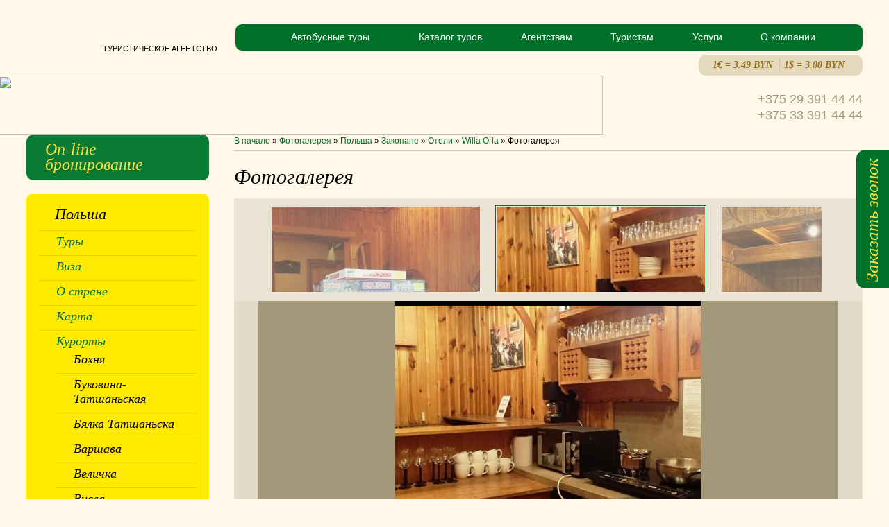

--- FILE ---
content_type: text/html; charset=utf-8
request_url: http://www.etour.by/tours/poland/resorts/zakopane/hotels/4642/gallery/&action=show&category=3844&id=1941
body_size: 9232
content:
<!DOCTYPE html PUBLIC "-//W3C//DTD XHTML 1.0 Transitional//EN" "http://www.w3.org/TR/xhtml1/DTD/xhtml1-transitional.dtd">
<html>
<head>
<link rel="shortcut icon" href="/favicon.ico" type="image/x-icon"/>
<link rel="icon" href="/animated_favicon.gif" type="image/x-icon">
<meta http-equiv="Content-Type" content="text/html; charset=utf-8" />
<meta name="title" content="ЭкологияТур > Фотогалерея"/>
<meta name="description" content="Автобусные туры по Европе от туроператора"/>
<meta name="keywords" content=""/>

<title>ЭкологияТур > Фотогалерея</title>


<link rel="stylesheet" type="text/css" href="/css/main.css" media="screen" />



<script type="text/javascript" language="JavaScript" src="/js/jquery.js"></script>
<script type="text/javascript" language="JavaScript" src="/js/JsHttpRequest.js"></script>
<script type="text/javascript" language="JavaScript" src="/js/common.js?_v=2"></script>
<script src="/js/main.js"></script>

<script type="text/javascript" src="/js/jCarouselLite.js"></script>
<script type="text/javascript">
$(document).ready(function() {
$(".gallery").jCarouselLite({
btnNext: ".next",
btnPrev: ".prev",
mouseWheel: true,
auto: 3000,
speed: 3000,
vertical: false,
circular: true,
visible: 2,
start: 0,
scroll: 1
});
});
</script>

<script type="text/javascript" src="/js/jquery.localscroll.js"></script>
<script type="text/javascript" src="/js/jquery.scrollto.js"></script>
<script type="text/javascript">
$(function($) {
$.localScroll({
duration: 1000,
hash: false });
});
</script>

<!--[if lt IE 9]>
<script src="http://html5shiv.googlecode.com/svn/trunk/html5.js"></script>

<![endif]-->


<!--[if lte IE 8]>
<script type="text/javascript" src="/js/ie-css3.htc"></script>
<link rel="stylesheet" type="text/css" href="/css/ie.css" type="text/css" media="screen" />
<![endif]-->

<!--[if lte IE 7]>
<link rel="stylesheet" type="text/css" href="/css/ie7.css" type="text/css" media="screen" />
<![endif]-->

<!--[if lte IE 6]>
<link rel="stylesheet" type="text/css" href="/css/ie6.css" type="text/css" media="screen" />
<![endif]-->

<link rel="stylesheet" type="text/css" href="/css/print.css" media="print" />

<meta name="google-site-verification" content="dabpF0Ssy2fNcfnar0-_r4C99EeiYhWynAQgiYGZ8is" />
<meta name="google-site-verification" content="dabpF0Ssy2fNcfnar0-_r4C99EeiYhWynAQgiYGZ8is" />

<script>
(function(i,s,o,g,r,a,m){i['GoogleAnalyticsObject']=r;i[r]=i[r]||function(){
(i[r].q=i[r].q||[]).push(arguments)},i[r].l=1*new Date();a=s.createElement(o),
m=s.getElementsByTagName(o)[0];a.async=1;a.src=g;m.parentNode.insertBefore(a,m)
})(window,document,'script','https://www.google-analytics.com/analytics.js','ga');

ga('create', 'UA-96094959-1', 'auto');
ga('require', 'displayfeatures');
ga('send', 'pageview');


</script>

<!-- Yandex.Metrika counter -->
<script type="text/javascript">
(function (d, w, c) {
(w[c] = w[c] || []).push(function() {
try {
w.yaCounter43708229 = new Ya.Metrika({
id:43708229,
clickmap:true,
trackLinks:true,
accurateTrackBounce:true,
webvisor:true
});
} catch(e) { }
});

var n = d.getElementsByTagName("script")[0],
s = d.createElement("script"),
f = function () { n.parentNode.insertBefore(s, n); };
s.type = "text/javascript";
s.async = true;
s.src = "https://mc.yandex.ru/metrika/watch.js";

if (w.opera == "[object Opera]") {
d.addEventListener("DOMContentLoaded", f, false);
} else { f(); }
})(document, window, "yandex_metrika_callbacks");
</script>
<noscript><div><img src="https://mc.yandex.ru/watch/43708229" style="position:absolute; left:-9999px;" alt="" /></div></noscript>
<!-- /Yandex.Metrika counter -->


<!-- Yandex.Metrika counter -->
<script type="text/javascript" >
(function (d, w, c) {
(w[c] = w[c] || []).push(function() {
try {
w.yaCounter46009443 = new Ya.Metrika({
id:46009443,
clickmap:true,
trackLinks:true,
accurateTrackBounce:true,
webvisor:true
});
} catch(e) { }
});

var n = d.getElementsByTagName("script")[0],
s = d.createElement("script"),
f = function () { n.parentNode.insertBefore(s, n); };
s.type = "text/javascript";
s.async = true;
s.src = "https://mc.yandex.ru/metrika/watch.js";

if (w.opera == "[object Opera]") {
d.addEventListener("DOMContentLoaded", f, false);
} else { f(); }
})(document, window, "yandex_metrika_callbacks");
</script>
<noscript><div><img src="https://mc.yandex.ru/watch/46009443" style="position:absolute; left:-9999px;" alt="" /></div></noscript>
<!-- /Yandex.Metrika counter -->

<!-- Facebook Pixel Code -->
<script>
!function(f,b,e,v,n,t,s)
{if(f.fbq)return;n=f.fbq=function(){n.callMethod?
n.callMethod.apply(n,arguments):n.queue.push(arguments)};
if(!f._fbq)f._fbq=n;n.push=n;n.loaded=!0;n.version='2.0';
n.queue=[];t=b.createElement(e);t.async=!0;
t.src=v;s=b.getElementsByTagName(e)[0];
s.parentNode.insertBefore(t,s)}(window,document,'script',
'https://connect.facebook.net/en_US/fbevents.js');
fbq('init', '935448570628076');
fbq('track', 'PageView');
</script>
<noscript>
<img height="1" width="1"
src="https://www.facebook.com/tr?id=935448570628076&ev=PageView
&noscript=1"/>
</noscript>
<!-- End Facebook Pixel Code -->
</head>



<body>

<!-- div id="top_menu">
<div class="wrap">

</div>
</div -->

<div class="wrap">
<div id="head">

<div id="to_take">
<div class="otst">
<div class="wrap">
<div id="top">
<a href="/" id="logo"><span>ЭкологияТур</span>ТУРИСТИЧЕСКОЕ АГЕНТСТВО</a>
<div id="main_menu"><div class="container">
<ul id="top_level">
<li><a href="/"><span>Автобусные туры</span></a>
</li>
<li><a href="/tours"><span>Каталог туров</span></a>
<ul>
<li class="triang"></li>
<li><a href="/tour/strany/10/593.html">Австрия</a>
</li>
<li><a href="https://www.etour.by/tour/strany/10/608.html">Бельгия</a>
</li>
<li><a href="/tour/strany/10/604.html">Болгария</a>
</li>
<li><a href="/tour/strany/10/588.html">Венгрия</a>
</li>
<li><a href="/tour/strany/10/591.html">Германия</a>
</li>
<li><a href="/tour/strany/10/596.html">Дания</a>
</li>
<li><a href="/tour/strany/10/598.html">Испания</a>
</li>
<li><a href="/tour/strany/10/597.html">Италия</a>
</li>
<li><a href="/tour/strany/10/600.html">Латвия</a>
</li>
<li><a href="/tours/lithuania/tours/">Литва</a>
</li>
<li><a href="/tour/strany/10/594.html">Нидерланды</a>
</li>
<li><a href="/tour/strany/10/592.html">Норвегия</a>
</li>
<li><a href="/tour/strany/10/601.html">Польша</a>
<ul>
<li><a href="/tour/17/krakov-velichka/">Краков-Величка</a></li>
</ul>
</li>
<li><a href="/tour/strany/10/603.html">Словакия</a>
</li>
<li><a href="/tour/strany/10/605.html">Россия</a>
</li>
<li><a href="/tour/strany/10/587.html">Украина</a>
</li>
<li><a href="/tour/strany/10/595.html">Франция</a>
</li>
<li><a href="/tour/strany/10/600.html">Финляндия</a>
</li>
<li><a href="/tour/strany/10/599.html">Черногория</a>
</li>
<li><a href="/tour/strany/10/600.html">Швеция</a>
</li>
<li><a href="/tour/strany/">Каталог туров</a>
</li>
<li><a href="/tour/strany/10/590.html">Чехия</a>
</li>
<li><a href="/tour/strany/10/589.html">Швейцария</a>
</li>
</ul>
</li>
<li><a href="/agents/"><span>Агентствам</span></a>
<ul>
<li class="triang"></li>
<li><a href="/agents/cooperation/">Сотрудничество</a>
</li>
<li><a href="/agents/docs/">Документы</a>
</li>
<li><a href="/agents/on-line/">On-line бронирование</a>
</li>
<li><a href="/agents/bonus/">Бонусная программа</a>
</li>
<li><a href="/about/contacts/">Контакты</a>
</li>
<li><a href="/about/payment/">Порядок оплаты</a>
</li>
<li><a href="/agents/vidjet/">Виджет по подбору туров</a>
</li>
<li><a href="/agents/catalog/">Каталог</a>
</li>
</ul>
</li>
<li><a href="/tourists/"><span>Туристам</span></a>
<ul>
<li class="triang"></li>
<li><a href="/tourists/notes/">Памятка туристу</a>
<ul>
<li><a href="/tourists/notes/pamiatka/">путешествующему автобусом</a></li>
<li><a href="/tourists/notes/47/">путешествующему самолетом</a></li>
<li><a href="/tourists/notes/48/">путешествующему поездом</a></li>
<li><a href="/tourists/notes/49/">правила проживания в гостинице</a></li>
</ul>
</li>
<li><a href="/tourists/customs/">Скидочная карта</a>
</li>
<li><a href="/tourists/visa/">Визовая информация</a>
</li>
<li><a href="/tourists/insurance/">Страхование</a>
</li>
<li><a href="/about/payment/">Порядок оплаты</a>
</li>
</ul>
</li>
<li><a href="/service/"><span>Услуги</span></a>
<ul>
<li class="triang"></li>
<li><a href="/service/hotels/">On-line бронирование отелей по всему миру</a>
</li>
<li><a href="/service/hotel-bel/">Бронирование отелей Беларуси</a>
</li>
</ul>
</li>
<li><a href="/about/"><span>О компании</span></a>
<ul>
<li class="triang"></li>
<li><a href="/about/staff/">Сотрудники</a>
</li>
<li><a href="/about/contacts/">Контакты</a>
</li>
<li><a href="/about/write-us/">Написать нам</a>
</li>
<li><a href="/about/payment/">Порядок оплаты</a>
</li>
</ul>
</li>
</ul>
</div>
<div class="curr-bl"><span class="bord">1&euro; = 3.49 BYN</span> <span> 1$ = 3.00 BYN </span></div>


<script type="text/javascript">
$('#main_menu').ready(function(){
$('#main_menu ul#top_level > li:last').addClass('last');
})
</script>
</div>
<div class="clear"></div>
</div>
</div>
</div>
</div>

</div>

</div>
<div id="stiction" style="position: fixed; left: 0; top: 0; width: 100%; "></div>

<div id="order-form">
<div class="marker"></div>
<!--<div class="arrow-order"></div> -->
<a class="but_order">Заказать звонок</a>
<div id="popup-one-click" class="popup">
<div class="body">
<form action="" method="post" onsubmit="ga('send', 'event', 'OrderCall', 'SendOrderCall'); yaCounter43708229.reachGoal('SendOrderCall'); return true;">
<p>Просто укажите<br>номер телефона <br>и мы Вам перезвоним:</p>
<p><input type="text" size="25" name="phone" height="30px" id="uPhone" onFocus="if(this.value=='(XXX) XXX - XX - XX') this.value='';" onBlur="if(!this.value) this.value='(XXX) XXX - XX - XX';"  value="(XXX) XXX - XX - XX" /></p>
<p id="message_err"></p>
<button type="button" name="subm" class="submitForm" onclick="javascript:sendRequest();"><span>Отправить</span></button>
</form>
</div>
</div>
</div>

<script type="text/javascript">
function sendRequest() {
phoneVal = $("#uPhone").val();
if (phoneVal == '(XXX) XXX - XX - XX' || phoneVal == '') {
$('#message_err').html('Укажите ваш телефон.');
return false;
}
else if (phoneVal.length < 6 || phoneVal.length > 12) {
$('#message_err').html('Не правильный формат');
return false;
}

$('#message_err').html('');
tour = window.location;
dataString = 'phone='+ phoneVal + '&tour=' + tour;

var managers_em = '';
$('.block_manag .manager .managerinfo a[href^="mailto:"]').each(function(){
managers_em = managers_em + $(this).text() + ',';
});
dataString = dataString + '&managers=' + managers_em;

$.ajax({
type: "POST",
url: "/oneclick/oneclick.php",
data: dataString,
success: function(response) {
$('#popup-one-click .body').html("<div id='message'></div>");
if (response == '1') {
$('#message').html("<p>Ваш запрос отправлен, скоро мы позвоним вам.</p><p>Пакуйте чемоданы ))</p>");
}
else {
$('#message').html("<p>Извините, возникла ошибка.</p><p>Попробуйте чуть позже.</p>");
}
}
});
return false;
}
</script>
<div class="wrap">
<div class="otst">
<div id="head"><div id="head_bg"></div><img class="line-head" src="/i/d/line-head.png" />

<div id="tel">
<p>+375 29 391 44 44</p>
<p>+375 33 391 44 44</p>



</div>

<div class="clear"></div>

</div>

<div id="info">

<!--index:begin-->

<div class="content"><div id="breadcrumbs"><div class="path"><a href="/" class="special">В начало</a>&nbsp;&raquo;&nbsp;<a href="/tours/" class="special">Фотогалерея</a>&nbsp;&raquo;&nbsp;<a href="/tours/poland/" class="special">Польша</a>&nbsp;&raquo;&nbsp;<a href="/tours/poland/resorts/zakopane/" class="special">Закопане</a>&nbsp;&raquo;&nbsp;<a href="/tours/poland/resorts/zakopane/hotels/" class="special">Отели</a>&nbsp;&raquo;&nbsp;<a href="/tours/poland/resorts/zakopane/hotels/4642/" class="special">Willa Orla</a>&nbsp;&raquo;&nbsp;<span>Фотогалерея</span></div>
</div><h1>Фотогалерея</h1><div><h3></h3>
<script type="text/javascript" src="/js/jquery.tinycarousel.js"></script>
<script type="text/javascript" src="/js/jquery.rating.js"></script>
<script src="/js/thickbox.js" language="JavaScript" type="text/javascript"></script>
<link rel="stylesheet" href="/css/jquery.rating.css" type="text/css">
<div class="allimg" id="blckGlry">
<div id="slider-code" style="height: 134px">
<a class="buttons prev" href="#"><!--<img src="/i/prevPageArrow.gif" alt="назад" title="Назад">--></a>
<div class="viewport">
<ul class="overview">
<li style="height:300px" class=""><a href="&action=show&category=3844&id=1924#blckGlry"><img src="/files/gallery/etour_rus/7c96a3a72a123663d17719f1693be399_small.jpg" alt="" /></a></li>
<li style="height:300px" class=""><a href="&action=show&category=3844&id=1925#blckGlry"><img src="/files/gallery/etour_rus/ff6a9647a3ba3848e8c3e4464e27009f_small.jpg" alt="" /></a></li>
<li style="height:300px" class=""><a href="&action=show&category=3844&id=1926#blckGlry"><img src="/files/gallery/etour_rus/3e64394dda309356c131a26c17bb98ce_small.jpg" alt="" /></a></li>
<li style="height:300px" class=""><a href="&action=show&category=3844&id=1927#blckGlry"><img src="/files/gallery/etour_rus/ced2214628abf75fcad0106c2134aa95_small.jpg" alt="" /></a></li>
<li style="height:300px" class=""><a href="&action=show&category=3844&id=1928#blckGlry"><img src="/files/gallery/etour_rus/48332772edc1e86b7551a5868817d35a_small.jpg" alt="" /></a></li>
<li style="height:300px" class=""><a href="&action=show&category=3844&id=1929#blckGlry"><img src="/files/gallery/etour_rus/57a87965d4bf3b63bea65b625bb801c3_small.jpg" alt="" /></a></li>
<li style="height:300px" class=""><a href="&action=show&category=3844&id=1930#blckGlry"><img src="/files/gallery/etour_rus/96e2b9a8963c0875e0aa2cedbfa01ed8_small.jpg" alt="" /></a></li>
<li style="height:300px" class=""><a href="&action=show&category=3844&id=1931#blckGlry"><img src="/files/gallery/etour_rus/64b667b687fe4c23c22195969b5b98c1_small.jpg" alt="" /></a></li>
<li style="height:300px" class=""><a href="&action=show&category=3844&id=1932#blckGlry"><img src="/files/gallery/etour_rus/428234f3033917d08bbcff626304c21c_small.jpg" alt="" /></a></li>
<li style="height:300px" class=""><a href="&action=show&category=3844&id=1933#blckGlry"><img src="/files/gallery/etour_rus/177afbdab99fb3c7fee6c0d8be8cd8ad_small.jpg" alt="" /></a></li>
<li style="height:300px" class=""><a href="&action=show&category=3844&id=1934#blckGlry"><img src="/files/gallery/etour_rus/c4a9310aa97ad712dd0e594a07e922fe_small.jpg" alt="" /></a></li>
<li style="height:300px" class=""><a href="&action=show&category=3844&id=1935#blckGlry"><img src="/files/gallery/etour_rus/4a8c0f52be9ae8ac2c88eb89afb6928f_small.jpg" alt="" /></a></li>
<li style="height:300px" class=""><a href="&action=show&category=3844&id=1936#blckGlry"><img src="/files/gallery/etour_rus/e76f8423504afe9ea84b8899f3cb52d2_small.jpg" alt="" /></a></li>
<li style="height:300px" class=""><a href="&action=show&category=3844&id=1937#blckGlry"><img src="/files/gallery/etour_rus/e0f1d53251264f2583855f6705651c9a_small.jpg" alt="" /></a></li>
<li style="height:300px" class=""><a href="&action=show&category=3844&id=1938#blckGlry"><img src="/files/gallery/etour_rus/89d37b35a4593bb7517ac240bde68027_small.jpg" alt="" /></a></li>
<li style="height:300px" class=""><a href="&action=show&category=3844&id=1939#blckGlry"><img src="/files/gallery/etour_rus/4e06ea8501fba92439f11aba6c06be32_small.jpg" alt="" /></a></li>
<li style="height:300px" class=""><a href="&action=show&category=3844&id=1940#blckGlry"><img src="/files/gallery/etour_rus/960056b111542c463f5508183a1850bf_small.jpg" alt="" /></a></li>
<li style="height:300px" class="selected"><a href="&action=show&category=3844&id=1941#blckGlry"><img src="/files/gallery/etour_rus/6ee13bac6005144985b000c91a117ed9_small.jpg" alt="" /></a></li>
<li style="height:300px" class=""><a href="&action=show&category=3844&id=1942#blckGlry"><img src="/files/gallery/etour_rus/f7c4ff7911fa1661d3760660f8f70a40_small.jpg" alt="" /></a></li>
<li style="height:300px" class=""><a href="&action=show&category=3844&id=1943#blckGlry"><img src="/files/gallery/etour_rus/b64436d89c27216c8ab63eb861e2d3ef_small.jpg" alt="" /></a></li>
</ul>
</div>
<a class="buttons next" href="#" alt="вперед" title="Вперед"><!--<img src="/i/nextPageArrow.gif" alt="назад" title="Назад">--></a>
</div>


<br clear="all">
<table class="imaget" style="margin-bottom:0;"><tr>
<td class="pager" onClick="document.location='&action=show&category=3844&id=1940#blckGlry';" onMouseOver="this.className = 'sele';" onMouseOut="this.className = 'pager';"><a class="buttons prev" href="&action=show&category=3844&id=1940#blckGlry"></a></td>
<th style="text-align:center; padding: 0;">
<a href="&action=show&category=3844&id=1942#blckGlry"><img src="/img.php?img=6ee13bac6005144985b000c91a117ed9_big.jpg" alt=""></a>
<div>
<h2 id="sign" style="color:#666; text-align:center; padding:5px 0 0px 0;"></h2>

</th>
<td class="pager" onClick="document.location='&action=show&category=3844&id=1942#blckGlry';" onMouseOver="this.className = 'sele';" onMouseOut="this.className = 'pager';"><a class="buttons next" href="&action=show&category=3844&id=1942#blckGlry"></a>
</td>
</tr>
</table>
</div>


<div class="infoimg"><a href="#" onclick="$('#blckInf').toggle(); return false;">Информация об изображении</a></div>
<div  class="vieworiginal"><a href="/files/gallery/etour_rus/6ee13bac6005144985b000c91a117ed9_original.jpg" class="thickbox" target="_blank">Показать оригинал</a></div>
<div class="clear"></div>

<div id="blckInf" style="display: none; clear:both;" class="blck">


<div style="padding-bottom:7px;">Альбом: <a href="&action=list&category=3844">Willa Orla</a></div>


</div>

<script type="text/javascript">

if( !$('#sign').text() ){ $('#sign').remove() };

$(function(){
var start = 1;
$('#slider-code li').each(function(key, val) {
if ($(this).hasClass('selected')) {
start = key;
}
});
$('#slider-code').tinycarousel({start: start});
$('input.star').rating({
required: true,
callback: function(value, link){
var req = new JsHttpRequest();
req.onreadystatechange = function() {
if (req.readyState == 4) {
if (req.responseJS.err) {
alert('Ваш голос не был засчитан');
} else {
$('#blckVote input').rating('readOnly', true);
$('#elRate').text(req.responseJS.rating);
$('#elVoice').text(req.responseJS.voices);
}
}
}
req.open('POST', '&action=image_poll', true);
req.send({
action: 'image_poll',
gallery_category_id: '3844',
gallery_image_id: '1941',
mark: value
});
}
});
});
</script>


</div><div class="block_manag">

<h3 class="h3_block">Менеджеры</h3>


<div class="manager">

<div class="managerinfo">

<!-- <img src="/files/catalog/etour_rus/manager/no_photo.gif"/> -->

<!-- no_photo.gif -->

<p class="job">

Специалист по туризму

</p>

<h4>Анжелика Ковэцкая</h4>



<ul>

<li class="first-child"><img src="/i/d/phone_ic.png" alt="Тел." /></li>

<li>+375 29 685-00-96 (Viber)<br>+375 33 391-44-44<br>+375 29 391-44-44<br>Минск, ул.Кальварийская 1, оф.417</li>



</ul>

<ul>

<li class="first-child"><img src="/i/d/email_ic.png" alt="e-mail" /></li>

<li>

<a href="mailto:angela@etour.by">angela@etour.by</a>

</li>



</ul>

<ul>

<li class="first-child">

<img src="/i/d/icq_ic.png" alt="icq" /></li>

<li></li>



</ul>

<ul>

<li class="first-child"><img src="/i/d/skype_ic.png" alt="skype" /></li>

<li><a href="skype:"></a></li>



</ul>

</div>

</div>


<div class="manager">

<div class="managerinfo">

<!-- <img src="/files/catalog/etour_rus/manager/no_photo.gif"/> -->

<!-- no_photo.gif -->

<p class="job">

Специалист по туризму

</p>

<h4>Людмила Климишена</h4>



<ul>

<li class="first-child"><img src="/i/d/phone_ic.png" alt="Тел." /></li>

<li>+375 29 615-55-53 (тел, Viber, Telegram)<br>+375 33 391-44-44<br>+375 29 391-44-44<br>Минск, ул.Кальварийская 1, оф.417</li>



</ul>

<ul>

<li class="first-child"><img src="/i/d/email_ic.png" alt="e-mail" /></li>

<li>

<a href="mailto:ludmila@etour.by">ludmila@etour.by</a>

</li>



</ul>

<ul>

<li class="first-child">

<img src="/i/d/icq_ic.png" alt="icq" /></li>

<li></li>



</ul>

<ul>

<li class="first-child"><img src="/i/d/skype_ic.png" alt="skype" /></li>

<li><a href="skype:"></a></li>



</ul>

</div>

</div>


<div class="clear"></div>

</div>



<script type="text/javascript">

$('.managerinfo').ready(function(){

$('.manager:odd').addClass('marg'); //Правая и левая колонки должны смотреться с одинаковым смещением

$('.managerinfo li.first-child').each(function(){ //если инфы нет то и иконка не нужна

if( !$(this).next().text() ){ $(this).parent().css('display','none') }

});

})

</script>
    <div class="path"><a href="/" class="special">В начало</a>&nbsp;&raquo;&nbsp;<a href="/tours/" class="special">Фотогалерея</a>&nbsp;&raquo;&nbsp;<a href="/tours/poland/" class="special">Польша</a>&nbsp;&raquo;&nbsp;<a href="/tours/poland/resorts/zakopane/" class="special">Закопане</a>&nbsp;&raquo;&nbsp;<a href="/tours/poland/resorts/zakopane/hotels/" class="special">Отели</a>&nbsp;&raquo;&nbsp;<a href="/tours/poland/resorts/zakopane/hotels/4642/" class="special">Willa Orla</a>&nbsp;&raquo;&nbsp;<span>Фотогалерея</span></div>
</div>

<!--index:end-->

</div>

<div id="sidebar">

<a id="online" href="/online/"><div class="key"></div>On-line <br />бронирование</a>

<div class="content">





<div class="block_country">

<div class="out">

<div class="container">

<h3 class="title_menu_c">Польша</h3>

<div id="mn">

<ul id="see">


<li><span><a href ="/tours/poland/tours/">Туры</a></span></li>



<li><span><a href ="/tours/poland/visa/">Виза</a></span></li>



<li><span><a href ="/tours/poland/">О стране</a></span></li>



<li><a href ="/tours/poland/map/">Карта</a></li>



<li><i>Курорты</i>

<ul>


<li><a href ="/tours/poland/resorts/905/">Бохня</a>

<ul>


<li><a href ="/tours/poland/resorts/905/">О курорте</a></li>

















</ul>

</li>


<li><a href ="/tours/poland/resorts/906/">Буковина-Татшаньская</a>

<ul>


<li><a href ="/tours/poland/resorts/906/">О курорте</a></li>

















</ul>

</li>


<li><a href ="/tours/poland/resorts/867/">Бялка Татшаньска</a>

<ul>


<li><a href ="/tours/poland/resorts/867/">О курорте</a></li>











<li><a href ="/tours/poland/resorts/867/gallery/">Фотогалерея</a></li>








</ul>

</li>


<li><a href ="/tours/poland/resorts/warsaw/">Варшава</a>

<ul>


<li><a href ="/tours/poland/resorts/warsaw/">О курорте</a></li>







<li><a href ="/tours/poland/resorts/warsaw/map/">Карта</a></li>









<li><a href ="/tours/poland/resorts/warsaw/hotels/">Отели</a></li>





</ul>

</li>


<li><a href ="/tours/poland/resorts/881/">Величка</a>

<ul>


<li><a href ="/tours/poland/resorts/881/">О курорте</a></li>







<li><a href ="/tours/poland/resorts/881/map/">Карта</a></li>












</ul>

</li>


<li><a href ="/tours/poland/resorts/831/">Висла</a>

<ul>


<li><a href ="/tours/poland/resorts/831/">О курорте</a></li>

















</ul>

</li>


<li><a href ="/tours/poland/resorts/879/">Жешув</a>

<ul>


<li><a href ="/tours/poland/resorts/879/">О курорте</a></li>














<li><a href ="/tours/poland/resorts/879/hotels/">Отели</a></li>





</ul>

</li>


<li><span class="nav_open">Закопане</span>

<ul class="nav_open">


<li><a href ="/tours/poland/resorts/zakopane/">О курорте</a></li>







<li><a href ="/tours/poland/resorts/zakopane/map/">Карта</a></li>






<li><a href ="/tours/poland/resorts/zakopane/gallery/">Фотогалерея</a></li>





<li><a href ="/tours/poland/resorts/zakopane/hotels/">Отели</a></li>





</ul>

</li>


<li><a href ="/tours/poland/resorts/832/">Карпач</a>

<ul>


<li><a href ="/tours/poland/resorts/832/">О курорте</a></li>

















</ul>

</li>


<li><a href ="/tours/poland/resorts/844/">Колобжег</a>

<ul>


<li><a href ="/tours/poland/resorts/844/">О курорте</a></li>







<li><a href ="/tours/poland/resorts/844/map/">Карта</a></li>












</ul>

</li>


<li><a href ="/tours/poland/resorts/krakov/">Краков</a>

<ul>


<li><a href ="/tours/poland/resorts/krakov/">О курорте</a></li>







<li><a href ="/tours/poland/resorts/krakov/map/">Карта</a></li>






<li><a href ="/tours/poland/resorts/krakov/gallery/">Фотогалерея</a></li>





<li><a href ="/tours/poland/resorts/krakov/hotels/">Отели</a></li>





</ul>

</li>


<li><a href ="/tours/poland/resorts/872/">Крыница-Здруй</a>

<ul>


<li><a href ="/tours/poland/resorts/872/">О курорте</a></li>

















</ul>

</li>


<li><a href ="/tours/poland/resorts/839/">Леба</a>

<ul>


<li><a href ="/tours/poland/resorts/839/">О курорте</a></li>






<li><a href ="/tours/poland/resorts/839/webcams/">Веб камеры</a></li>



<li><a href ="/tours/poland/resorts/839/map/">Карта</a></li>









<li><a href ="/tours/poland/resorts/839/hotels/">Отели</a></li>





</ul>

</li>


<li><a href ="/tours/poland/resorts/836/">Лодзь</a>

<ul>


<li><a href ="/tours/poland/resorts/836/">О курорте</a></li>







<li><a href ="/tours/poland/resorts/836/map/">Карта</a></li>












</ul>

</li>


<li><a href ="/tours/poland/resorts/880/">Люблин</a>

<ul>


<li><a href ="/tours/poland/resorts/880/">О курорте</a></li>







<li><a href ="/tours/poland/resorts/880/map/">Карта</a></li>












</ul>

</li>


<li><a href ="/tours/poland/resorts/775/">Мальборк</a>

<ul>


<li><a href ="/tours/poland/resorts/775/">О курорте</a></li>







<li><a href ="/tours/poland/resorts/775/map/">Карта</a></li>









<li><a href ="/tours/poland/resorts/775/hotels/">Отели</a></li>





</ul>

</li>


<li><a href ="/tours/poland/resorts/746/">Миколайки</a>

<ul>


<li><a href ="/tours/poland/resorts/746/">О курорте</a></li>














<li><a href ="/tours/poland/resorts/746/hotels/">Отели</a></li>





</ul>

</li>


<li><a href ="/tours/poland/resorts/903/">Познань</a>

<ul>


<li><a href ="/tours/poland/resorts/903/">О курорте</a></li>

















</ul>

</li>


<li><a href ="/tours/poland/resorts/840/">Польская Балтика</a>

<ul>


<li><a href ="/tours/poland/resorts/840/">О курорте</a></li>

















</ul>

</li>


<li><a href ="/tours/poland/resorts/907/">Сандомир</a>

<ul>


<li><a href ="/tours/poland/resorts/907/">О курорте</a></li>

















</ul>

</li>


<li><a href ="/tours/poland/resorts/888/">Свиноуйсьце</a>

<ul>


<li><a href ="/tours/poland/resorts/888/">О курорте</a></li>







<li><a href ="/tours/poland/resorts/888/map/">Карта</a></li>









<li><a href ="/tours/poland/resorts/888/hotels/">Отели</a></li>





</ul>

</li>


<li><a href ="/tours/poland/resorts/776/">Сопот</a>

<ul>


<li><a href ="/tours/poland/resorts/776/">О курорте</a></li>







<li><a href ="/tours/poland/resorts/776/map/">Карта</a></li>












</ul>

</li>


<li><a href ="/tours/poland/resorts/torun/tours/">Торунь</a>

<ul>


<li><a href ="/tours/poland/resorts/torun/">О курорте</a></li>







<li><a href ="/tours/poland/resorts/torun/map/">Карта</a></li>












<li><a href ="/tours/poland/resorts/torun/tours/">Туры</a></li>


</ul>

</li>


<li><a href ="/tours/poland/resorts/779/">Ченстохова</a>

<ul>


<li><a href ="/tours/poland/resorts/779/">О курорте</a></li>







<li><a href ="/tours/poland/resorts/779/map/">Карта</a></li>












</ul>

</li>


<li><a href ="/tours/poland/resorts/889/">Ястребина гора</a>

<ul>


<li><a href ="/tours/poland/resorts/889/">О курорте</a></li>







<li><a href ="/tours/poland/resorts/889/map/">Карта</a></li>









<li><a href ="/tours/poland/resorts/889/hotels/">Отели</a></li>





</ul>

</li>


</ul>

</li>








<li><span><a href ="/tours/poland/hotels/">Отели</a></span></li>





</ul>

</div>

</div>

</div>
<div class="left-bl-menu"></div>
<div class="right-bl-menu"></div>
<div class="center-bl-menu"></div>
</div>

<script src="/js/mn.js" type="text/javascript"></script>

<script type="text/javascript">init();</script>




<script type="text/javascript">



function tchk(){

$('.show a').each(function(){

wa = $(this).width();

wl = $(this).parent().width();

if( wa > wl ){ $(this).attr('title',$(this).text()); $(this).parent().addClass('clip') } // Нужен стиль с многоточием...

})



$('.show li span').each(function(){

wa = $(this).width();

wl = $(this).parent().width();

if( wa > wl ){ $(this).attr('title',$(this).text()); $(this).parent().addClass('clip') } // Нужен стиль с многоточием...

})

}



$('#mn').ready(function(){

tchk();

})



$('#see').ready(function(){

if( $('#see').text() == 0 ){ $('#see').parent().parent().parent().parent().remove() }

})



</script>

<div class="block_informer block">
<h3>Погода</h3>
<!-- Gismeteo informer START -->
<link rel="stylesheet" type="text/css" href="http://www.gismeteo.by/static/css/informer2/gs_informerClient.min.css">
<div id="gsInformerID-KTD1U0YOq41eti" class="gsInformer" style="width:260px;height:417px">
  <div class="gsIContent">
   <div id="cityLink">
     <a href="http://www.gismeteo.by/weather-warsaw-3196/" target="_blank">Погода в Варшаве</a>
   <br />
<a href="http://www.gismeteo.by/weather-krakow-3212/" target="_blank">Погода в Кракове</a>
   <br />
<a href="http://www.gismeteo.by/weather-wieliczka-19599/" target="_blank">Погода в Величке</a>
   <br />
<a href="http://www.gismeteo.by/weather-mikolajki-20141/" target="_blank">Погода в Миколайки</a>
   <br />
<a href="http://www.gismeteo.by/weather-wisla-20818/" target="_blank">Погода в Висле</a>
   <br />
<a href="http://www.gismeteo.by/weather-karpacz-18694/" target="_blank">Погода в Карпаче</a>
   <br />
<a href="http://www.gismeteo.by/weather-wroclaw-3200/" target="_blank">Погода в Вроцлаве</a>
   <br />
<a href="http://www.gismeteo.by/weather-malbork-3051/" target="_blank">Погода в Мальборке</a>
   <br />
<a href="http://www.gismeteo.by/weather-sopot-3138/" target="_blank">Погода в Сопоте</a>
   <br />
<a href="http://www.gismeteo.by/weather-gdansk-3046/" target="_blank">Погода в Гданьске</a>
   <br />
<a href="http://www.gismeteo.by/weather-zakopane-3217/" target="_blank">Погода в Закопане</a>
   <br />
<a href="http://www.gismeteo.by/weather-czestochowa-3209/" target="_blank">Погода в Ченстохове</a>
   <br />
<a href="http://www.gismeteo.by/weather-lodz-3203/" target="_blank">Погода в Лодзе</a>
   <br />
<a href="http://www.gismeteo.by/weather-leba-19995/" target="_blank">Погода в Лебе</a>
   <br />
<a href="http://www.gismeteo.by/weather-wladyslawowo-20086/" target="_blank">Погода в Владыславово</a>
   </div>
   <div class="gsLinks">
     <table>
       <tr>
         <td>
           <div class="leftCol">
             <a href="http://www.gismeteo.by" target="_blank">
               <img alt="Gismeteo" title="Gismeteo" src="http://www.gismeteo.by/static/images/informer2/logo-mini2.png" align="absmiddle" border="0" />
               <span>Gismeteo</span>
             </a>
           </div>
           <div class="rightCol">
             <a href="http://www.gismeteo.by" target="_blank">Прогноз на 2 недели</a>
           </div>
           </td>
        </tr>
      </table>
    </div>
  </div>
</div>
<script src="http://www.gismeteo.by/ajax/getInformer/?hash=KTD1U0YOq41eti" type="text/javascript"></script>
<!-- Gismeteo informer END -->
</div>
</div>

</div>

<div class="clear"></div>



<div id="sub_bottom"></div>
</div>
</div>
<div class="wrap"> <div class="otst"> <div id="social">


<a title="Мы на Facebook" href="https://www.facebook.com/etourby" target="_blank" onclick="ga('send', 'event', 'SocialNet', 'ToSocialNet'); yaCounter43708229.reachGoal('ToSocialNet'); return true;">&nbsp;</a>
<a id="cont" href="http://vk.com/public70479825"  target="_blank" title="Мы в Контакте" onclick="ga('send', 'event', 'SocialNet', 'ToSocialNet'); yaCounter43708229.reachGoal('ToSocialNet'); return true;">&nbsp;</a>
<a class="intst" title="Мы на instagram" href="https://www.instagram.com/ekologiyatour/" target="_blank" onclick="ga('send', 'event', 'SocialNet', 'ToSocialNet'); yaCounter43708229.reachGoal('ToSocialNet'); return true;">&nbsp;</a>
<!--<a id="twit" href="#">&nbsp;</a>  <a id="odn" href="#">&nbsp;</a>-->
</div></div></div>

</div>

<div id="menu_bot">

<div class="wrap">
<div class="otst">
<!-- контекстное меню -->
<div>
<ul>
<li>
<a href="/about/contacts/">Контакты</a>
</li>


<li>
<a href="/map/">Карта сайта</a>
</li>


<li>
<a href="/search/">Поиск по сайту</a>
</li>


</ul>
</div>
<!--/контекстное меню -->


<div id="time_rest"></div>
</div>
</div>

</div>

<div id="foot">
<div class="wrap">
<div class="otst">
<p id="our">Наши офисы</p>

<div id="left">&copy; ЭкологияТур<br /><span>Мы работаем,<br>чтобы помочь людям познать мир!</span></div>

<div id="right">
<table>
<tbody>
<tr>
<td class="ferst-border" colspan="2" valign="top">
<p><strong>г. Минск, ул. Кальварийская,</strong></p>
<p><strong>д. 1,&nbsp;</strong><strong>офис 417</strong></p>
</td>
<td valign="top">
<p>&nbsp;</p>
</td>
<!--td valign="top">
<p><strong>г. Минск, ул.Короля,51</strong></p>
<p>тел./факс: +375 17 200 04 54</p>
</td--></tr>
<tr>
<td class="no-border"><img style="position: relative; top: 1px; left: 0;" src="/i/d/vel.png" alt="" /> +375 29</td>
<td class="tel-big" style="padding: 0;" rowspan="2">&nbsp;<span style="font-size: large;">391 44 44</span></td>
<td>&nbsp;</td>
<!--td>+375 17 200 86 00</td--></tr>
<tr>
<td class="no-border mts"><img style="position: relative; top: 1px; left: 0;" src="/i/d/mts-logo.gif" alt="" /> +375 33</td>
<td>&nbsp;</td>
<!--td>+375 29 626 60 51</td--></tr>
</tbody>
</table>



</div>
</div>
</div>

</div>



<div id="copy">

<div class="wrap">

2017 &copy; INTELICO <a rel="nofollow" title="Разработка и продвижение сайтов" href="http://www.intelico.su/" target="_blank">Разработка и продвижение сайтов</a> Интелико Системс ООО

</div>


<!-- Start GRM -->

<script type="text/javascript">

/* <![CDATA[ */

var google_conversion_id = 967694777;

var google_custom_params = window.google_tag_params;

var google_remarketing_only = true;

/* ]]> */

</script>

<script type="text/javascript" src="//www.googleadservices.com/pagead/conversion.js">

</script>

<noscript>

<div style="display:inline;">

<img height="1" width="1" style="border-style:none;" alt="" src="//googleads.g.doubleclick.net/pagead/viewthroughconversion/967694777/?value=0&amp;guid=ON&amp;script=0"/>

</div>

</noscript>

<!-- End GRM -->




</div>

</body>

</html>



--- FILE ---
content_type: application/javascript
request_url: http://www.etour.by/js/mn.js
body_size: 964
content:
function init() {

	var mp = 'nav';
	var hp = 'hide';
	var sp = 'show';
	var ct = 'control';
	var pp = 'parent';
	var pa = 'active';
	var d, uls, i;
	var cu = window.location.href;
	if (!document.getElementById && !document.createTextNode) {
		return;
	}
	d = document.getElementById('mn');
	if (!d) {
		return;
	}
  
	addclass(d, mp);
	replacelink(d.getElementsByTagName('A'));
	uls = d.getElementsByTagName('UL');
	for (i = 0; i < uls.length; i++) {
		var ctrl = createcontrol(uls[i]);
		addclass(ctrl, ct);
		if (checkcurrent(uls[i])) {
			addclass(uls[i], sp);
			addclass(ctrl, pa);
		}
		else {
			addclass(uls[i], hp);
			addclass(ctrl, pp);
		}
		ctrl.onclick = function() {
			swapclass(this, pp, pa);
			swapclass(this.parentNode.getElementsByTagName('UL') [0], hp, sp); tchk(); // проверка - влазит ли текст - если нет - многоточие и title
			return false;
		}
	}
	function extractPID(url) {
		if(url) {
			if(/parent=(\d+)\D?/.exec(url)) return RegExp.$1;
		} else {
		  return 0;
		}
	} 
	function cmpPID(murl, purl) {
		//var m = extractPID(murl);
		//var p = extractPID(purl);
		purl = purl.replace(/\/\w+\.html/,"/");	
		if((murl==purl) && purl) return true;
		else return false;
	}
	function replacelink(c) {
		for (i = 0; i < c.length; i++) {
			if(cmpPID(c[i].href,cu)) {
				s = document.createElement('SPAN');
				if(c[i].href == cu) {
					 s.innerHTML = c[i].innerHTML;
					 c[i].parentNode.replaceChild(s, c[i]);
				} else {
					s.innerHTML = c[i].innerHTML;
					c[i].innerHTML = '';
					c[i].appendChild(s);
				}
				return;
			}
		}
	}
	function createcontrol(o) {
		return o.parentNode.insertBefore(document.createElement('A'), o.parentNode.firstChild);
	}
	function checkcurrent(o) {
		return (o.parentNode.getElementsByTagName('SPAN').length);
	}
	function swapclass(o, c1, c2) {
		var cn = o.className;
		o.className = !check(o,c1)?cn.replace(c2,c1):cn.replace(c1, c2);
	}
	function addclass(o, c) {
		if (!check(o, c)) {
			o.className += o.className == ''?c:' '+c;
		}
	}
	function check(o, c) {
	 	return new RegExp('\\b' + c + '\\b').test(o.className);
	}
}



--- FILE ---
content_type: application/javascript
request_url: http://www.etour.by/js/common.js?_v=2
body_size: 1986
content:
function intHandler() {
    jQuery(this).keydown(function(event) {
        event =  event || window.event || false;
        if (event && jQuery(this).hasClass('increment')) {            
            if (38 == event.keyCode) {
                jQuery(this).val(parseInt(jQuery(this).val() || 0)+1)
            } else if (40 == event.keyCode) {
                var v = parseInt(jQuery(this).val() || 0);
                jQuery(this).val(jQuery(this).hasClass('plus') && v > 1 ? v-1 : 1);
            }
            return true;
        }
    });
    jQuery(this).keypress(function(event) {
        event =  event || window.event || false;
        var code = event.charCode == undefined ? event.keyCode : event.charCode;
        if (event && code) {
            if ( (code >= 48 && code <= 57) /* 0-9 */
                || (code >= 37 && code <= 40) /* up, down, lft, rht */
                //|| (event.keyCode >= 96 && event.keyCode <= 105)
                || code == 34 || code == 35 /* end, home */  
                || code == 9 /* tab */
                || code == 8 /* backspace */
                || code == 46 /* . */
                //|| code == 110
                //|| code == 190
            ) {
                return true;
            } else {
                event.preventDefault ? event.preventDefault() : (event.returnValue=false);
                return false;
            }
        }
    });
}

function showCanvas()
{
    var el = $("#blckLoadingCanvas");
    if (!el.length) {
        el = $("<div id=\"blckLoadingCanvas\"><!--[if lte IE 6.5]><iframe></iframe><![endif]--></div>").appendTo("body");
    }
    el.css('width', $(document).width()+'px');
    el.css('height', $(document).height()+'px');
    el.show();
}

function hideCanvas()
{
    $("#blckLoadingCanvas").hide();   
}

function checkForm(form) {
    var ret = true;
    var f = $(form);
    $('span.err').remove();
    $('input, select, textarea', f).removeClass('err');
    $('input:visible, select:visible, textarea:visible', f).each(function() {
        var el = $(this);
        var val = el.val();
        var e = '', err_blck, offset;
        if (el.hasClass('required') && '' == val) {
            e = "Обязательно для заполнения";
        } else if (el.hasClass('valid-email') && !$().isEmail(val)) {
            e = "Не соответствует e-mail-у";   
        }
        if (e) {
            showErrBlock(el, e);
            ret = false;
        }
    });
    
    return ret;
}

function showErrBlock(el, err)
{
    el = $(el);
    var offset = el.offset();    
    $('<span class="err">').text(err).css({
        position: 'absolute',
        left: (offset.left+el.width()+9)+'px',
        top: offset.top+'px'
    }).appendTo('body');
    
    el.addClass('err').focus();
}

jQuery(function() {
    if (jQuery.datepicker) {
        $(".datepicker").datepicker({
            dateFormat: 'yy-mm-dd',
            monthNames: ['Январь', 'Февраль', 'Март', 'Апрель', 'Май', 'Июнь',
                'Июль', 'Август', 'Сентябрь', 'Октябрь', 'Ноябрь', 'Декабрь'],
            dayNamesMin: ['Вс', 'Пн', 'Вт', 'Ср', 'Чт', 'Пт', 'Сб']       
        });
    }
    jQuery('.int').each(intHandler);
    jQuery('.up').each(function() {
        var e = jQuery('#'+jQuery(this).attr('for'));        
        if (e.length && e.hasClass('int')) {           
            jQuery(this).click(function(event) {
                event =  event || window.event || false;
                if (event) {
                    var e = jQuery('#'+jQuery(this).attr('for'));
                    e.val(parseInt(e.val() || 0)+1);
                    return true;
                }
            });
        }        
    });
    jQuery('.down').each(function() {
        var e = jQuery('#'+jQuery(this).attr('for'));        
        if (e.length && e.hasClass('int')) {           
            jQuery(this).click(function(event) {
                event =  event || window.event || false;
                if (event) {
                    var e = jQuery('#'+jQuery(this).attr('for'));
                    var v = parseInt(e.val() || 0);
                    e.val(e.hasClass('plus') && v > 1 ? v-1 : 1);
                    return true;
                }
            });
        }        
    });

    jQuery('.show_rub').click(function(){
        $(this).closest('.price').hide();
        $(this).closest('.price').next('.price-byr').show();
    });

    jQuery('.price-byr>a').click(function(){
        $(this).closest('.price-byr').hide();
        $(this).closest('.price-byr').prev('.price').show();
    });
});

jQuery.fn.extend({
    isEmpty: function(str) {
        var oReEmpty = /^\s*$/;
        return oReEmpty.test(str);
    },
    isTime: function(sTime) {
	   var oReTime = /^(2[0-3][:\-][0-5][0-9]$)|^([0-1]{0,1}[0-9][:\-][0-5][0-9])$/;
	   return oReTime.test(sTime);
    },
    isPhone: function(sPhone) {
    	var sPhone = sPhone.replace( /[\s\-\(\)\.\]\[]/g, '' );
    	var oRePhone = /^\+*\d{7,15}(\+\d{2,4})?$/;
    	return oRePhone.test(sPhone);
    },
    isEmail: function(sEmail){
    	var sEmail = sEmail.replace( new RegExp('/\(.*?\)/'), '' );
    	var oRegExp = /^[A-Za-z0-9][-\w]*(\.[A-Za-z0-9][-\w]*)*@[A-Za-z0-9][-\w]*(\.[A-Za-z0-9][-\w]*)*\.[a-zA-Z]{2,4}$/;
    	return oRegExp.test(sEmail);
    }
});